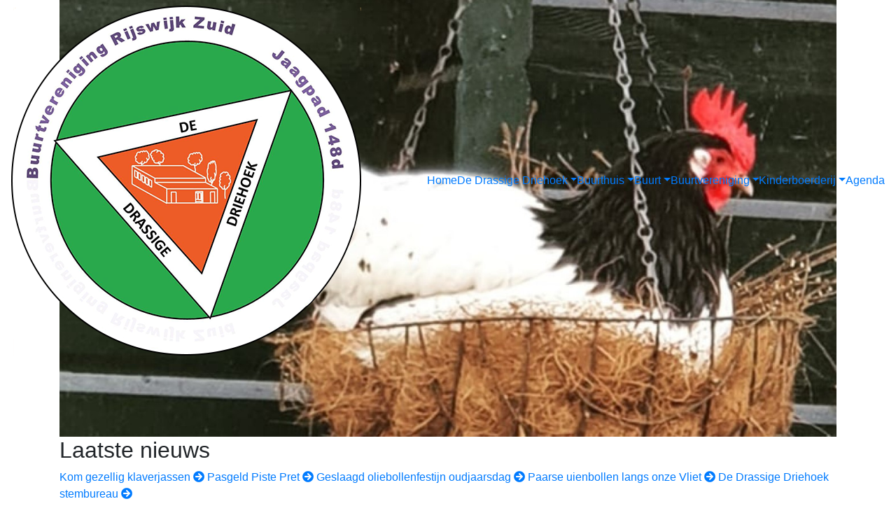

--- FILE ---
content_type: text/html; charset=UTF-8
request_url: https://www.dedrassigedriehoek.nl/kinderboerderij/de-bewoners
body_size: 3562
content:
<!DOCTYPE html>
<html lang="nl">
<head>
    <title>De bewoners - Buurtvereniging De Drassige Driehoek in Rijswijk</title>
    <meta charset="utf-8">
    <meta http-equiv="X-UA-Compatible" content="IE=edge">
    <meta name="description" content="">
    <meta name="viewport" content="width=device-width, initial-scale=1, shrink-to-fit=no">
    <link rel="stylesheet" href="https://maxcdn.bootstrapcdn.com/bootstrap/4.0.0/css/bootstrap.min.css" integrity="sha384-Gn5384xqQ1aoWXA+058RXPxPg6fy4IWvTNh0E263XmFcJlSAwiGgFAW/dAiS6JXm" crossorigin="anonymous">
    <link rel="stylesheet" href="https://cdnjs.cloudflare.com/ajax/libs/font-awesome/5.11.2/css/all.min.css">
    <link rel="stylesheet" href="https://cdnjs.cloudflare.com/ajax/libs/Swiper/4.5.1/css/swiper.min.css">
    <link rel="stylesheet" href="/build/css/app-bc5e1c802f.css">
        <link rel="stylesheet" href="https://cdn.jsdelivr.net/gh/fancyapps/fancybox@3.5.7/dist/jquery.fancybox.min.css" />

    <link rel="apple-touch-icon" sizes="57x57" href="/favicon/apple-icon-57x57.png">
    <link rel="apple-touch-icon" sizes="60x60" href="/favicon/apple-icon-60x60.png">
    <link rel="apple-touch-icon" sizes="72x72" href="/favicon/apple-icon-72x72.png">
    <link rel="apple-touch-icon" sizes="76x76" href="/favicon/apple-icon-76x76.png">
    <link rel="apple-touch-icon" sizes="114x114" href="/favicon/apple-icon-114x114.png">
    <link rel="apple-touch-icon" sizes="120x120" href="/favicon/apple-icon-120x120.png">
    <link rel="apple-touch-icon" sizes="144x144" href="/favicon/apple-icon-144x144.png">
    <link rel="apple-touch-icon" sizes="152x152" href="/favicon/apple-icon-152x152.png">
    <link rel="apple-touch-icon" sizes="180x180" href="/favicon/apple-icon-180x180.png">
    <link rel="icon" type="image/png" sizes="192x192" href="/favicon/android-icon-192x192.png">
    <link rel="icon" type="image/png" sizes="32x32" href="/favicon/favicon-32x32.png">
    <link rel="icon" type="image/png" sizes="96x96" href="/favicon/favicon-96x96.png">
    <link rel="icon" type="image/png" sizes="16x16" href="/favicon/favicon-16x16.png">
    <link rel="manifest" href="/favicon/manifest.json">
    <meta name="msapplication-TileColor" content="#ffffff">
    <meta name="msapplication-TileImage" content="/favicon/ms-icon-144x144.png">
    <meta name="theme-color" content="#ffffff">

    <!--[if lt IE 9]>
    <script src="https://oss.maxcdn.com/libs/html5shiv/3.7.0/html5shiv.js"></script>
    <script src="https://oss.maxcdn.com/libs/respond.js/1.3.0/respond.min.js"></script>
    <![endif]-->

    <!-- Google tag (gtag.js) -->
    <script async src="https://www.googletagmanager.com/gtag/js?id=G-L73PJDW56T"></script>
    <script>
      window.dataLayer = window.dataLayer || []

      function gtag () {dataLayer.push(arguments)}

      gtag('js', new Date())
      gtag('config', 'G-L73PJDW56T')
    </script>
</head>
<body>
    <div class="container" id="wrapper">
        <nav class="navbar fixed-top navbar-expand-lg" id="navbar">
    <a href="/" class="brand">
        <img src="/images/logo.png" width="500" height="500" alt="De Drassige Driehoek" />
    </a>
    <button class="navbar-toggler" type="button" data-toggle="collapse" data-target="#menu" aria-controls="menu" aria-expanded="false" aria-label="Toggle navigation">
        <span></span>
        <span></span>
        <span></span>
    </button>
    <div id="menu" class="navbar-collapse collapse">
        <ul class="nav navbar-nav ml-auto">
                                                <li >
                        <a href="/">Home</a>
                    </li>
                                                                <li class="dropdown">
                        <a href="" class="dropdown-toggle" data-toggle="dropdown" role="button" aria-haspopup="true" aria-expanded="false">De Drassige Driehoek</a>
                        <ul class="dropdown-menu">
                                                            <li class=""><a href="/de-drassige-driehoek/wat-is-de-drassige-driehoek">Wat is de Drassige Driehoek</a></li>
                                                            <li class=""><a href="/de-drassige-driehoek/een-plek">Een plek</a></li>
                                                            <li class=""><a href="/de-drassige-driehoek/een-buurtvereniging">Een buurtvereniging</a></li>
                                                            <li class=""><a href="/de-drassige-driehoek/een-buurthuis">Een buurthuis</a></li>
                                                            <li class=""><a href="/de-drassige-driehoek/een-kinderboerderij">Een kinderboerderij</a></li>
                                                            <li class=""><a href="/de-drassige-driehoek/een-speeltuin">Een speeltuin</a></li>
                                                            <li class=""><a href="/de-drassige-driehoek/buurtblad">Buurtblad</a></li>
                                                    </ul>
                    </li>
                                                                <li class="dropdown">
                        <a href="" class="dropdown-toggle" data-toggle="dropdown" role="button" aria-haspopup="true" aria-expanded="false">Buurthuis</a>
                        <ul class="dropdown-menu">
                                                            <li class=""><a href="/buurthuis/ontmoetingsplek">Ontmoetingsplek</a></li>
                                                            <li class=""><a href="/buurthuis/vieren">Vieren</a></li>
                                                            <li class=""><a href="/buurthuis/vergaderen">Vergaderen</a></li>
                                                            <li class=""><a href="/buurthuis/eten-en-drinken">Eten &amp; drinken</a></li>
                                                            <li class=""><a href="/buurthuis/dansen">Dansen</a></li>
                                                            <li class=""><a href="/buurthuis/zaal-huren">Zaal huren</a></li>
                                                            <li class=""><a href="/buurthuis/partners">Partners</a></li>
                                                    </ul>
                    </li>
                                                                <li class="dropdown">
                        <a href="" class="dropdown-toggle" data-toggle="dropdown" role="button" aria-haspopup="true" aria-expanded="false">Buurt</a>
                        <ul class="dropdown-menu">
                                                            <li class=""><a href="/buurt/geschiedenis">Geschiedenis</a></li>
                                                            <li class=""><a href="/buurt/historische-fotos">Historische foto&rsquo;s</a></li>
                                                            <li class=""><a href="/buurt/nieuwbouw">Pasgeld Natuurlijk</a></li>
                                                            <li class=""><a href="/buurt/fotos-uit-de-buurt">Foto&rsquo;s uit de buurt</a></li>
                                                            <li class=""><a href="/buurt/tuintjesproject">Groene kade</a></li>
                                                    </ul>
                    </li>
                                                                <li class="dropdown">
                        <a href="" class="dropdown-toggle" data-toggle="dropdown" role="button" aria-haspopup="true" aria-expanded="false">Buurtvereniging</a>
                        <ul class="dropdown-menu">
                                                            <li class=""><a href="/buurtvereniging/ontstaan-en-ontwikkeling">Ontstaan en ontwikkeling</a></li>
                                                            <li class=""><a href="/buurtvereniging/mensen-en-middelen">Mensen en middelen</a></li>
                                                            <li class=""><a href="/buurtvereniging/klaverjassen">Klaverjassen</a></li>
                                                            <li class=""><a href="/buurtvereniging/bridge">Bridge</a></li>
                                                            <li class=""><a href="/buurtvereniging/burenbabiesbemoediging">Buren, babies en Bemoediging</a></li>
                                                            <li class=""><a href="/buurtvereniging/dansen-met-kim">Dansen zonder kapsones</a></li>
                                                            <li class=""><a href="/buurtvereniging/buurtmaaltijd">Buurtmaaltijd</a></li>
                                                            <li class=""><a href="/buurtvereniging/pubquiz">Pubquiz</a></li>
                                                            <li class=""><a href="/buurtvereniging/koningsdag">Koningsdag</a></li>
                                                            <li class=""><a href="/buurtvereniging/sint-maarten">St. Maarten</a></li>
                                                            <li class=""><a href="/buurtvereniging/jaarwisseling">Jaarwisseling</a></li>
                                                            <li class=""><a href="/buurtvereniging/zomeruitje-voor-de-kinderen">Zomeruitje v.d. kinderen</a></li>
                                                            <li class=""><a href="/buurtvereniging/lid-worden">Lid worden</a></li>
                                                    </ul>
                    </li>
                                                                <li class="dropdown">
                        <a href="" class="dropdown-toggle" data-toggle="dropdown" role="button" aria-haspopup="true" aria-expanded="false">Kinderboerderij</a>
                        <ul class="dropdown-menu">
                                                            <li class=""><a href="/kinderboerderij/zelfstandig">Trekpleister</a></li>
                                                            <li class=""><a href="/kinderboerderij/vrijwilligers">Vrijwilligers</a></li>
                                                            <li class="active"><a href="/kinderboerderij/de-bewoners">De bewoners</a></li>
                                                            <li class=""><a href="/kinderboerderij/activiteiten">Activiteiten</a></li>
                                                    </ul>
                    </li>
                                                                <li >
                        <a href="/agenda">Agenda</a>
                    </li>
                                    </ul>
    </div>
</nav>            <header>
    <div class="swiper-container">
        <div class="header-image"><img src="/images/content/IMG-20200330-WA0010.jpg" class="img-fluid" width="1366" height="768" alt="" /></div>
    </div>
    <div class="news-titles hidden-mob">
        <h2>Laatste nieuws</h2>
        <div class="news-items">
                            <a class="btn-title" href="/nieuws/kom-gezellig-klaverjassen">Kom gezellig klaverjassen <i class="fas fa-arrow-circle-right"></i></a>
                            <a class="btn-title" href="/nieuws/pasgeld-piste-pret">Pasgeld Piste Pret <i class="fas fa-arrow-circle-right"></i></a>
                            <a class="btn-title" href="/nieuws/o-l-i-e-b-o-l-l-e-n-31-december">Geslaagd oliebollenfestijn oudjaarsdag <i class="fas fa-arrow-circle-right"></i></a>
                            <a class="btn-title" href="/nieuws/paarse-uienbollen-langs-onze-vliet">Paarse uienbollen langs onze Vliet <i class="fas fa-arrow-circle-right"></i></a>
                            <a class="btn-title" href="/nieuws/de-drassige-driehoe-stembureau">De Drassige Driehoek stembureau <i class="fas fa-arrow-circle-right"></i></a>
                    </div>
    </div>
</header>

    <section class="main-section">
        <div class="full-width">
            <div class="text-block">
                <div class="trigger"></div>
                <h1>De bewoners</h1>
<p>Er wonen schapen, geiten, kippen, 1 konijn en twee hangbuikzwijntjes.</p>
<p>&nbsp;</p>
            </div>
        </div>
    </section>

            <footer>
    <div class="center">
        <ul class="socials">
            <li>Volg ons:</li>
                                                                                </ul>
    </div>
    <div class="bottom">
        <a href="/disclaimer-en-privacyverklaring">disclaimer en privacyverklaring</a> - <a href="/credits">credits</a> - <a href="/contact">contact</a>
    </div>
</footer>
    </div>

    <script src="https://cdnjs.cloudflare.com/ajax/libs/jquery/3.3.1/jquery.min.js"></script>
    <script src="https://cdnjs.cloudflare.com/ajax/libs/popper.js/1.14.7/umd/popper.min.js" integrity="sha384-UO2eT0CpHqdSJQ6hJty5KVphtPhzWj9WO1clHTMGa3JDZwrnQq4sF86dIHNDz0W1" crossorigin="anonymous"></script>
    <script src="https://stackpath.bootstrapcdn.com/bootstrap/4.3.1/js/bootstrap.min.js" integrity="sha384-JjSmVgyd0p3pXB1rRibZUAYoIIy6OrQ6VrjIEaFf/nJGzIxFDsf4x0xIM+B07jRM" crossorigin="anonymous"></script>
    <script src="https://cdnjs.cloudflare.com/ajax/libs/Swiper/4.5.1/js/swiper.min.js"></script>
    <script src="//cdnjs.cloudflare.com/ajax/libs/gsap/1.14.2/TweenMax.min.js"></script>
    <script src="//cdnjs.cloudflare.com/ajax/libs/ScrollMagic/2.0.3/ScrollMagic.js"></script>
    <script src="//cdnjs.cloudflare.com/ajax/libs/ScrollMagic/2.0.3/plugins/animation.gsap.js"></script>
    <script>
      $(document).ready(function () {
        $('.navbar-toggler').click(function () {
          $(this).toggleClass('open')
        })

        // build scene
        var controller = new ScrollMagic.Controller()
        var sceneNav = new ScrollMagic.Scene({ triggerElement: '.trigger' })
        .setClassToggle('.fixed-top', 'smaller')
        controller.addScene([
          sceneNav,
        ])
      })
      var swiper = new Swiper('header .swiper-container', {
        loop: true,
        effect: 'fade',
        autoplay: {
          delay: 7000,
          disableOnInteraction: false,
        },
      })
    </script>
        <script src="https://cdn.jsdelivr.net/gh/fancyapps/fancybox@3.5.7/dist/jquery.fancybox.min.js"></script>
    <script src="https://cdnjs.cloudflare.com/ajax/libs/masonry/4.1.1/masonry.pkgd.min.js"></script>
    <script src="https://cdnjs.cloudflare.com/ajax/libs/jquery.imagesloaded/4.1.1/imagesloaded.min.js"></script>
    <script>
        //Initialize Masonry
        (function ($) {
            var $container = $('.masonry-container');
            $container.imagesLoaded(function () {
                $container.masonry({
                    columnWidth: '.item',
                    itemSelector: '.item'
                });
            });
            //Reinitialize masonry inside each panel after the relative tab link is clicked -
            $('a[data-toggle=tab]').each(function () {
                var $this = $(this);
                $this.on('shown.bs.tab', function () {
                    $container.imagesLoaded(function () {
                        $container.masonry({
                            columnWidth: '.item',
                            itemSelector: '.item'
                        });
                    });
                }); //end shown
            });  //end each
        })(jQuery);
    </script>
</body>
</html>
